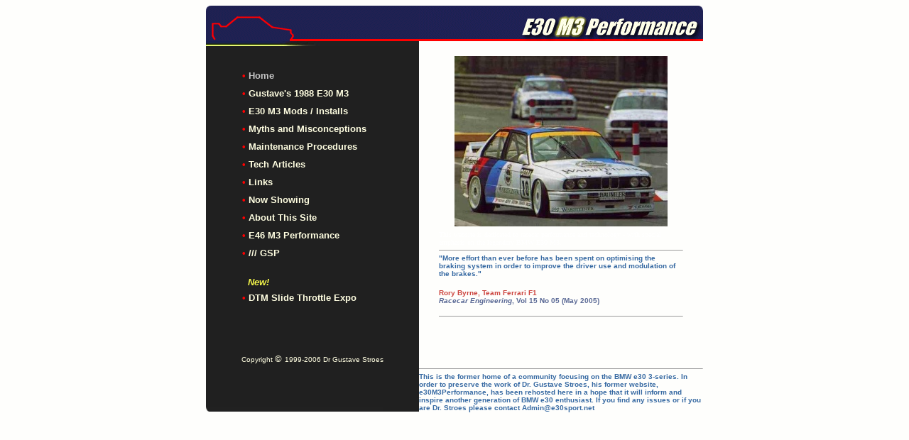

--- FILE ---
content_type: text/html
request_url: https://e30sport.net/index.html
body_size: 2103
content:
<html>
<head>
   <meta name="description" content="BMW E30 M3 Performance - This site is dedicated to the BMW E30 M3. Covers tips on maintaining and modifying these unique cars.Installations of custom and aftermarket performance products are also highlighted.">
   <meta name="keywords" content="BMW,E30,M3,e30,m3,E30 M3 performance,E30 M3 installs,E30 M3 modifications,E30 M3 tech procedures,E30 M3 maintenance, S14,racing,auto-x,auto-cross,open track">
   <title> Gustave's BMW E30 M3 Performance Site </title>
   <style><!--A{text-decoration:none}--></style>
</head>
<body text="#FFFEE1" link="#FFFEE1" vlink="#FFFEE1" alink="#E8AA72" BGCOLOR="#FEFEFC">

<center>



<!-- start outside table here -->
<table BORDER=0 CELLSPACING=0 CELLPADDING=0 WIDTH="700">

 <!-- start upper row here -->
 <tr>
 <td BGCOLOR="#1F2055" ><img SRC="header_left.gif"  ALT="BMW E30 M3 Performance"height=50 width=300></td>
 <td BGCOLOR="#1F2055" ><img SRC="header_right.gif" ALT="BMW E30 M3 Performance"height=50 width=400></td>
 </tr>
 <!-- end upper row here -->



<!-- start second mini-row here -->
 <tr>
 <td BGCOLOR="#202020" VALIGN=TOP><img SRC="filler.jpg" height=7 width=300></td>
 <td BGCOLOR="#FEFEFC"><font color=#FEFEFC>placeholder</font></td>
 </tr>
<!-- end second mini-row here -->



<!-- start second row here -->
<tr>


<!-- start the left hand column here -->
<td BGCOLOR="#202020" VALIGN=TOP WIDTH="300">

<center><table BORDER=0 CELLSPACING=0 CELLPADDING=1 COLS=1 WIDTH="200">

 <tr>
 <td HEIGHT="25" nowrap><font size=2 face=Verdana,Arial,Helvetica color=#FF0101><b>&#149; </b></font><b><font face="Arial,Helvetica" color=#C5C5C5 font size=2>Home</font>    </b></td>
 </tr>

 <tr>
 <td HEIGHT="25" nowrap><a href="thecar/thecar.htm"><font size=2 face=Verdana,Arial,Helvetica color=#FF0101><b>&#149; </b></font></a><b><a href="thecar/thecar.htm"><font face="Arial,Helvetica" font size=2>Gustave's 1988 E30 M3</font></a></b></td>
 </tr>

 <tr>
 <td HEIGHT="25" nowrap><a href="installs/installs.htm"><font size=2 face=Verdana,Arial,Helvetica color=#FF0101><b>&#149; </b></font></a><b><a href="installs/installs.htm"><font face="Arial,Helvetica" font size=2>E30 M3 Mods / Installs</font></a></b></td>
 </tr>

 <tr>
 <td HEIGHT="25" nowrap><a href="myths/myths.htm"><font size=2 face=Verdana,Arial,Helvetica color=#FF0101><b>&#149; </b></font></a><b><a href="myths/myths.htm"><font face="Arial,Helvetica" font size=2>Myths and Misconceptions</font></a></b></td>
 </tr>

 <tr>
 <td HEIGHT="25" nowrap><a href="maintenance/maintenance.htm"><font size=2 face=Verdana,Arial,Helvetica color=#FF0101><b>&#149; </b></font></a><b><a href="maintenance/maintenance.htm"><font face="Arial,Helvetica" font size=2>Maintenance Procedures</font></a></b></td>
 </tr>

 <tr>
 <td HEIGHT="25" nowrap><a href="tech_articles/tech_articles.htm"><font size=2 face=Verdana,Arial,Helvetica color=#FF0101><b>&#149; </b></font></a><b><a href="tech_articles/tech_articles.htm"><font face="Arial,Helvetica" font size=2>Tech Articles</font></a></b></td>
 </tr>

 <tr>
 <td HEIGHT="25" nowrap><a href="links/links.htm"><font size=2 face=Verdana,Arial,Helvetica color=#FF0101><b>&#149; </b></font></a><b><a href="links/links.htm"><font face="Arial,Helvetica" font size=2>Links</font></a></b></td>
 </tr>

 <tr>
 <td HEIGHT="25" nowrap><a href="now_showing/now_showing.htm"><font size=2 face=Verdana,Arial,Helvetica color=#FF0101><b>&#149; </b></font></a><b><a href="now_showing/now_showing.htm"><font face="Arial,Helvetica" font size=2>Now Showing</font></a></b></td>
 </tr>

 <tr>
 <td HEIGHT="25" nowrap><a href="about_site.htm"><font size=2 face=Verdana,Arial,Helvetica color=#FF0101><b>&#149; </b></font></a><b><a href="about_site.htm"><font face="Arial,Helvetica" font size=2>About This Site</font></a></b></td>
 </tr>

 <tr>
 <td HEIGHT="25" nowrap><a href="e46m3perf/index.html" ><font size=2 face=Verdana,Arial,Helvetica color=#FF0101><b>&#149; </b></font></a><b><a href="e46m3perf/index.html" ><font face="Arial,Helvetica" font size=2> E46 M3 Performance </font></a></b></td>
 </tr>

 <tr>
 <td HEIGHT="25" nowrap><a href="index.html" ><font size=2 face=Verdana,Arial,Helvetica color=#FF0101><b>&#149; </b></font></a><b><a href="index.html" ><font face="Arial,Helvetica" font size=2> /// GSP </font></a></b></td>
 </tr>



<!-- New website items -->
   <tr>
   <td VALIGN=BOTTOM HEIGHT="25"><br><b><i><font color="#F3F54A">&nbsp; <font face="Arial,Helvetica" font size=2>New!</font></font></i></b>
   </tr>


   <tr>
   <td HEIGHT="25" nowrap><a href="tech_articles/engine-tech/dtm_slides/index.htm"><font size=2 face=Verdana,Arial,Helvetica color=#FF0101><b>&#149; </b></font></a><b><font color="#FFFCE3"><a href="tech_articles/engine-tech/dtm_slides/index.htm"><font face="Arial,Helvetica" font size=2>DTM Slide Throttle Expo</font></a></font></b></td>&nbsp;
   </tr>





</table></center>
</td>
<!-- end left hand column here -->








<!-- start the right hand column here -->
<td BGCOLOR="#FEFEFC" VALIGN=TOP WIDTH="400" HEIGHT="420">

  <center>


  <table BORDER=0 COLS=1 WIDTH="350"> 
  <tr>                     
  <td>
  <center>
  <img SRC="slide.jpg" ALT="1992 DTM Power Slide" BORDER=0 width=300 height=240 >
  </center>
  </td>
  </tr>
  </table>

  <table BORDER=0 COLS=1 WIDTH="350"> 
  <tr><td>
  
  <font size=1 color="#FFFFFF">
  This website is dedicated to racecar performance and technology
   - with special emphasis on the legendary BMW E30 M3.
  </font>



  <font size=1 face="Verdana,Arial,Helvetica" color="#3669A2">
  <center><b><hr size="1"></b></center>
  <b>
  "More effort than ever before has been spent on optimising the braking system in order
  to improve the driver use and modulation of the brakes."  </font>

  <font size=1 face="Verdana,Arial,Helvetica" color="#CC443E">
  <p>
  Rory Byrne, Team Ferrari F1 
  <br>

  </font>
  <font size=1 face="Verdana,Arial,Helvetica" color="#5A6995">
  <i>Racecar Engineering</i>, Vol 15 No 05 (May 2005)
  </b>

  <br>
  <center><b><hr size="1"></b></center>
  
  </font>
  </td>
  </tr>
  </table>


  </center>

</td>
<!-- end right hand column here -->

</tr>
<!-- end second row here -->




<!-- start lower mini-row here -->
 <tr>
 <td BGCOLOR="#202020" VALIGN=BOTTOM HEIGHT=7>
 <center>
 <font size=-3 face=Arial,Helvetica         color=#FFFEE1> Copyright </font>
 <font size=-1 face=Verdana,Arial,Helvetica color=#FFFEE1> &#169;</font>
 <font size=-3 face=Arial,Helvetica         color=#FFFEE1> 1999-2006 Dr Gustave Stroes </font>
 </center>
 </td>
 <td BGCOLOR="#FEFEFC"><font color=#FEFEFC>placeholder</font></td>
 </tr>
<!-- end lower mini-row here -->



<!-- start bottom mini-row here -->
 <tr>
 <td BGCOLOR="#202020" VALIGN=BOTTOM HEIGHT=7><img SRC="bottom.gif"   height=7 width=250></td>
 <td BGCOLOR="#FEFEFC"><font size=1 face="Verdana,Arial,Helvetica" color="#3669A2">
 <center><b><hr size="1"></b></center>
 <b>
	 This is the former home of a community focusing on the BMW e30 3-series.  In order to preserve the work of Dr. Gustave Stroes, his former website, e30M3Performance, 	has been rehosted here in a hope that it will inform and inspire another generation of BMW e30 enthusiast.  If you find any issues or if you are Dr. Stroes please contact Admin@e30sport.net</font></td>
 </tr>
<!-- end bottom mini-row here -->





</table>
</center>
<!-- end outside table here -->

</body>
</html>
